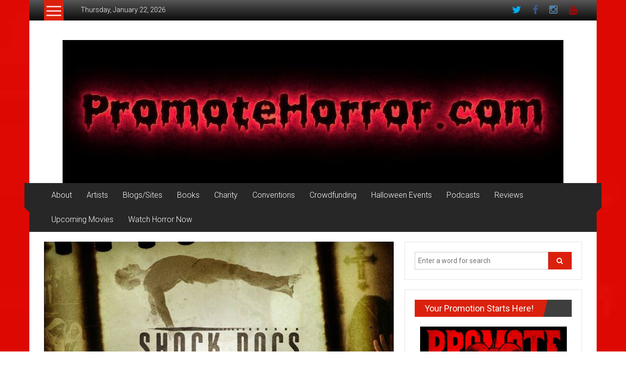

--- FILE ---
content_type: text/html; charset=UTF-8
request_url: http://promotehorror.com/2021/01/28/discoverys-latest-shock-docs-installment-the-exorcism-of-roland-doe-begins-streaming-on-friday-february-5/
body_size: 16951
content:
<!DOCTYPE html>
<html lang="en">
<head>
	<meta charset="UTF-8">
	<meta name="viewport" content="width=device-width, initial-scale=1">
	<link rel="profile" href="https://gmpg.org/xfn/11">

	<title>Discovery+’s Latest SHOCK DOCS Installment “The Exorcism of Roland Doe” Begins Streaming on Friday, February 5 &#8211; PromoteHorror.com</title>
<meta name='robots' content='max-image-preview:large' />
	<style>img:is([sizes="auto" i], [sizes^="auto," i]) { contain-intrinsic-size: 3000px 1500px }</style>
	<link rel='dns-prefetch' href='//fonts.googleapis.com' />
<link rel="alternate" type="application/rss+xml" title="PromoteHorror.com &raquo; Feed" href="http://promotehorror.com/feed/" />
<link rel="alternate" type="application/rss+xml" title="PromoteHorror.com &raquo; Comments Feed" href="http://promotehorror.com/comments/feed/" />
<link rel="alternate" type="application/rss+xml" title="PromoteHorror.com &raquo; Discovery+’s Latest SHOCK DOCS Installment “The Exorcism of Roland Doe” Begins Streaming on Friday, February 5 Comments Feed" href="http://promotehorror.com/2021/01/28/discoverys-latest-shock-docs-installment-the-exorcism-of-roland-doe-begins-streaming-on-friday-february-5/feed/" />
<script type="text/javascript">
/* <![CDATA[ */
window._wpemojiSettings = {"baseUrl":"https:\/\/s.w.org\/images\/core\/emoji\/16.0.1\/72x72\/","ext":".png","svgUrl":"https:\/\/s.w.org\/images\/core\/emoji\/16.0.1\/svg\/","svgExt":".svg","source":{"concatemoji":"http:\/\/promotehorror.com\/wp-includes\/js\/wp-emoji-release.min.js?ver=6.8.3"}};
/*! This file is auto-generated */
!function(s,n){var o,i,e;function c(e){try{var t={supportTests:e,timestamp:(new Date).valueOf()};sessionStorage.setItem(o,JSON.stringify(t))}catch(e){}}function p(e,t,n){e.clearRect(0,0,e.canvas.width,e.canvas.height),e.fillText(t,0,0);var t=new Uint32Array(e.getImageData(0,0,e.canvas.width,e.canvas.height).data),a=(e.clearRect(0,0,e.canvas.width,e.canvas.height),e.fillText(n,0,0),new Uint32Array(e.getImageData(0,0,e.canvas.width,e.canvas.height).data));return t.every(function(e,t){return e===a[t]})}function u(e,t){e.clearRect(0,0,e.canvas.width,e.canvas.height),e.fillText(t,0,0);for(var n=e.getImageData(16,16,1,1),a=0;a<n.data.length;a++)if(0!==n.data[a])return!1;return!0}function f(e,t,n,a){switch(t){case"flag":return n(e,"\ud83c\udff3\ufe0f\u200d\u26a7\ufe0f","\ud83c\udff3\ufe0f\u200b\u26a7\ufe0f")?!1:!n(e,"\ud83c\udde8\ud83c\uddf6","\ud83c\udde8\u200b\ud83c\uddf6")&&!n(e,"\ud83c\udff4\udb40\udc67\udb40\udc62\udb40\udc65\udb40\udc6e\udb40\udc67\udb40\udc7f","\ud83c\udff4\u200b\udb40\udc67\u200b\udb40\udc62\u200b\udb40\udc65\u200b\udb40\udc6e\u200b\udb40\udc67\u200b\udb40\udc7f");case"emoji":return!a(e,"\ud83e\udedf")}return!1}function g(e,t,n,a){var r="undefined"!=typeof WorkerGlobalScope&&self instanceof WorkerGlobalScope?new OffscreenCanvas(300,150):s.createElement("canvas"),o=r.getContext("2d",{willReadFrequently:!0}),i=(o.textBaseline="top",o.font="600 32px Arial",{});return e.forEach(function(e){i[e]=t(o,e,n,a)}),i}function t(e){var t=s.createElement("script");t.src=e,t.defer=!0,s.head.appendChild(t)}"undefined"!=typeof Promise&&(o="wpEmojiSettingsSupports",i=["flag","emoji"],n.supports={everything:!0,everythingExceptFlag:!0},e=new Promise(function(e){s.addEventListener("DOMContentLoaded",e,{once:!0})}),new Promise(function(t){var n=function(){try{var e=JSON.parse(sessionStorage.getItem(o));if("object"==typeof e&&"number"==typeof e.timestamp&&(new Date).valueOf()<e.timestamp+604800&&"object"==typeof e.supportTests)return e.supportTests}catch(e){}return null}();if(!n){if("undefined"!=typeof Worker&&"undefined"!=typeof OffscreenCanvas&&"undefined"!=typeof URL&&URL.createObjectURL&&"undefined"!=typeof Blob)try{var e="postMessage("+g.toString()+"("+[JSON.stringify(i),f.toString(),p.toString(),u.toString()].join(",")+"));",a=new Blob([e],{type:"text/javascript"}),r=new Worker(URL.createObjectURL(a),{name:"wpTestEmojiSupports"});return void(r.onmessage=function(e){c(n=e.data),r.terminate(),t(n)})}catch(e){}c(n=g(i,f,p,u))}t(n)}).then(function(e){for(var t in e)n.supports[t]=e[t],n.supports.everything=n.supports.everything&&n.supports[t],"flag"!==t&&(n.supports.everythingExceptFlag=n.supports.everythingExceptFlag&&n.supports[t]);n.supports.everythingExceptFlag=n.supports.everythingExceptFlag&&!n.supports.flag,n.DOMReady=!1,n.readyCallback=function(){n.DOMReady=!0}}).then(function(){return e}).then(function(){var e;n.supports.everything||(n.readyCallback(),(e=n.source||{}).concatemoji?t(e.concatemoji):e.wpemoji&&e.twemoji&&(t(e.twemoji),t(e.wpemoji)))}))}((window,document),window._wpemojiSettings);
/* ]]> */
</script>
<style id='wp-emoji-styles-inline-css' type='text/css'>

	img.wp-smiley, img.emoji {
		display: inline !important;
		border: none !important;
		box-shadow: none !important;
		height: 1em !important;
		width: 1em !important;
		margin: 0 0.07em !important;
		vertical-align: -0.1em !important;
		background: none !important;
		padding: 0 !important;
	}
</style>
<link rel='stylesheet' id='wp-block-library-css' href='http://promotehorror.com/wp-includes/css/dist/block-library/style.min.css?ver=6.8.3' type='text/css' media='all' />
<style id='wp-block-library-theme-inline-css' type='text/css'>
.wp-block-audio :where(figcaption){color:#555;font-size:13px;text-align:center}.is-dark-theme .wp-block-audio :where(figcaption){color:#ffffffa6}.wp-block-audio{margin:0 0 1em}.wp-block-code{border:1px solid #ccc;border-radius:4px;font-family:Menlo,Consolas,monaco,monospace;padding:.8em 1em}.wp-block-embed :where(figcaption){color:#555;font-size:13px;text-align:center}.is-dark-theme .wp-block-embed :where(figcaption){color:#ffffffa6}.wp-block-embed{margin:0 0 1em}.blocks-gallery-caption{color:#555;font-size:13px;text-align:center}.is-dark-theme .blocks-gallery-caption{color:#ffffffa6}:root :where(.wp-block-image figcaption){color:#555;font-size:13px;text-align:center}.is-dark-theme :root :where(.wp-block-image figcaption){color:#ffffffa6}.wp-block-image{margin:0 0 1em}.wp-block-pullquote{border-bottom:4px solid;border-top:4px solid;color:currentColor;margin-bottom:1.75em}.wp-block-pullquote cite,.wp-block-pullquote footer,.wp-block-pullquote__citation{color:currentColor;font-size:.8125em;font-style:normal;text-transform:uppercase}.wp-block-quote{border-left:.25em solid;margin:0 0 1.75em;padding-left:1em}.wp-block-quote cite,.wp-block-quote footer{color:currentColor;font-size:.8125em;font-style:normal;position:relative}.wp-block-quote:where(.has-text-align-right){border-left:none;border-right:.25em solid;padding-left:0;padding-right:1em}.wp-block-quote:where(.has-text-align-center){border:none;padding-left:0}.wp-block-quote.is-large,.wp-block-quote.is-style-large,.wp-block-quote:where(.is-style-plain){border:none}.wp-block-search .wp-block-search__label{font-weight:700}.wp-block-search__button{border:1px solid #ccc;padding:.375em .625em}:where(.wp-block-group.has-background){padding:1.25em 2.375em}.wp-block-separator.has-css-opacity{opacity:.4}.wp-block-separator{border:none;border-bottom:2px solid;margin-left:auto;margin-right:auto}.wp-block-separator.has-alpha-channel-opacity{opacity:1}.wp-block-separator:not(.is-style-wide):not(.is-style-dots){width:100px}.wp-block-separator.has-background:not(.is-style-dots){border-bottom:none;height:1px}.wp-block-separator.has-background:not(.is-style-wide):not(.is-style-dots){height:2px}.wp-block-table{margin:0 0 1em}.wp-block-table td,.wp-block-table th{word-break:normal}.wp-block-table :where(figcaption){color:#555;font-size:13px;text-align:center}.is-dark-theme .wp-block-table :where(figcaption){color:#ffffffa6}.wp-block-video :where(figcaption){color:#555;font-size:13px;text-align:center}.is-dark-theme .wp-block-video :where(figcaption){color:#ffffffa6}.wp-block-video{margin:0 0 1em}:root :where(.wp-block-template-part.has-background){margin-bottom:0;margin-top:0;padding:1.25em 2.375em}
</style>
<style id='classic-theme-styles-inline-css' type='text/css'>
/*! This file is auto-generated */
.wp-block-button__link{color:#fff;background-color:#32373c;border-radius:9999px;box-shadow:none;text-decoration:none;padding:calc(.667em + 2px) calc(1.333em + 2px);font-size:1.125em}.wp-block-file__button{background:#32373c;color:#fff;text-decoration:none}
</style>
<style id='global-styles-inline-css' type='text/css'>
:root{--wp--preset--aspect-ratio--square: 1;--wp--preset--aspect-ratio--4-3: 4/3;--wp--preset--aspect-ratio--3-4: 3/4;--wp--preset--aspect-ratio--3-2: 3/2;--wp--preset--aspect-ratio--2-3: 2/3;--wp--preset--aspect-ratio--16-9: 16/9;--wp--preset--aspect-ratio--9-16: 9/16;--wp--preset--color--black: #000000;--wp--preset--color--cyan-bluish-gray: #abb8c3;--wp--preset--color--white: #ffffff;--wp--preset--color--pale-pink: #f78da7;--wp--preset--color--vivid-red: #cf2e2e;--wp--preset--color--luminous-vivid-orange: #ff6900;--wp--preset--color--luminous-vivid-amber: #fcb900;--wp--preset--color--light-green-cyan: #7bdcb5;--wp--preset--color--vivid-green-cyan: #00d084;--wp--preset--color--pale-cyan-blue: #8ed1fc;--wp--preset--color--vivid-cyan-blue: #0693e3;--wp--preset--color--vivid-purple: #9b51e0;--wp--preset--gradient--vivid-cyan-blue-to-vivid-purple: linear-gradient(135deg,rgba(6,147,227,1) 0%,rgb(155,81,224) 100%);--wp--preset--gradient--light-green-cyan-to-vivid-green-cyan: linear-gradient(135deg,rgb(122,220,180) 0%,rgb(0,208,130) 100%);--wp--preset--gradient--luminous-vivid-amber-to-luminous-vivid-orange: linear-gradient(135deg,rgba(252,185,0,1) 0%,rgba(255,105,0,1) 100%);--wp--preset--gradient--luminous-vivid-orange-to-vivid-red: linear-gradient(135deg,rgba(255,105,0,1) 0%,rgb(207,46,46) 100%);--wp--preset--gradient--very-light-gray-to-cyan-bluish-gray: linear-gradient(135deg,rgb(238,238,238) 0%,rgb(169,184,195) 100%);--wp--preset--gradient--cool-to-warm-spectrum: linear-gradient(135deg,rgb(74,234,220) 0%,rgb(151,120,209) 20%,rgb(207,42,186) 40%,rgb(238,44,130) 60%,rgb(251,105,98) 80%,rgb(254,248,76) 100%);--wp--preset--gradient--blush-light-purple: linear-gradient(135deg,rgb(255,206,236) 0%,rgb(152,150,240) 100%);--wp--preset--gradient--blush-bordeaux: linear-gradient(135deg,rgb(254,205,165) 0%,rgb(254,45,45) 50%,rgb(107,0,62) 100%);--wp--preset--gradient--luminous-dusk: linear-gradient(135deg,rgb(255,203,112) 0%,rgb(199,81,192) 50%,rgb(65,88,208) 100%);--wp--preset--gradient--pale-ocean: linear-gradient(135deg,rgb(255,245,203) 0%,rgb(182,227,212) 50%,rgb(51,167,181) 100%);--wp--preset--gradient--electric-grass: linear-gradient(135deg,rgb(202,248,128) 0%,rgb(113,206,126) 100%);--wp--preset--gradient--midnight: linear-gradient(135deg,rgb(2,3,129) 0%,rgb(40,116,252) 100%);--wp--preset--font-size--small: 13px;--wp--preset--font-size--medium: 20px;--wp--preset--font-size--large: 36px;--wp--preset--font-size--x-large: 42px;--wp--preset--spacing--20: 0.44rem;--wp--preset--spacing--30: 0.67rem;--wp--preset--spacing--40: 1rem;--wp--preset--spacing--50: 1.5rem;--wp--preset--spacing--60: 2.25rem;--wp--preset--spacing--70: 3.38rem;--wp--preset--spacing--80: 5.06rem;--wp--preset--shadow--natural: 6px 6px 9px rgba(0, 0, 0, 0.2);--wp--preset--shadow--deep: 12px 12px 50px rgba(0, 0, 0, 0.4);--wp--preset--shadow--sharp: 6px 6px 0px rgba(0, 0, 0, 0.2);--wp--preset--shadow--outlined: 6px 6px 0px -3px rgba(255, 255, 255, 1), 6px 6px rgba(0, 0, 0, 1);--wp--preset--shadow--crisp: 6px 6px 0px rgba(0, 0, 0, 1);}:where(.is-layout-flex){gap: 0.5em;}:where(.is-layout-grid){gap: 0.5em;}body .is-layout-flex{display: flex;}.is-layout-flex{flex-wrap: wrap;align-items: center;}.is-layout-flex > :is(*, div){margin: 0;}body .is-layout-grid{display: grid;}.is-layout-grid > :is(*, div){margin: 0;}:where(.wp-block-columns.is-layout-flex){gap: 2em;}:where(.wp-block-columns.is-layout-grid){gap: 2em;}:where(.wp-block-post-template.is-layout-flex){gap: 1.25em;}:where(.wp-block-post-template.is-layout-grid){gap: 1.25em;}.has-black-color{color: var(--wp--preset--color--black) !important;}.has-cyan-bluish-gray-color{color: var(--wp--preset--color--cyan-bluish-gray) !important;}.has-white-color{color: var(--wp--preset--color--white) !important;}.has-pale-pink-color{color: var(--wp--preset--color--pale-pink) !important;}.has-vivid-red-color{color: var(--wp--preset--color--vivid-red) !important;}.has-luminous-vivid-orange-color{color: var(--wp--preset--color--luminous-vivid-orange) !important;}.has-luminous-vivid-amber-color{color: var(--wp--preset--color--luminous-vivid-amber) !important;}.has-light-green-cyan-color{color: var(--wp--preset--color--light-green-cyan) !important;}.has-vivid-green-cyan-color{color: var(--wp--preset--color--vivid-green-cyan) !important;}.has-pale-cyan-blue-color{color: var(--wp--preset--color--pale-cyan-blue) !important;}.has-vivid-cyan-blue-color{color: var(--wp--preset--color--vivid-cyan-blue) !important;}.has-vivid-purple-color{color: var(--wp--preset--color--vivid-purple) !important;}.has-black-background-color{background-color: var(--wp--preset--color--black) !important;}.has-cyan-bluish-gray-background-color{background-color: var(--wp--preset--color--cyan-bluish-gray) !important;}.has-white-background-color{background-color: var(--wp--preset--color--white) !important;}.has-pale-pink-background-color{background-color: var(--wp--preset--color--pale-pink) !important;}.has-vivid-red-background-color{background-color: var(--wp--preset--color--vivid-red) !important;}.has-luminous-vivid-orange-background-color{background-color: var(--wp--preset--color--luminous-vivid-orange) !important;}.has-luminous-vivid-amber-background-color{background-color: var(--wp--preset--color--luminous-vivid-amber) !important;}.has-light-green-cyan-background-color{background-color: var(--wp--preset--color--light-green-cyan) !important;}.has-vivid-green-cyan-background-color{background-color: var(--wp--preset--color--vivid-green-cyan) !important;}.has-pale-cyan-blue-background-color{background-color: var(--wp--preset--color--pale-cyan-blue) !important;}.has-vivid-cyan-blue-background-color{background-color: var(--wp--preset--color--vivid-cyan-blue) !important;}.has-vivid-purple-background-color{background-color: var(--wp--preset--color--vivid-purple) !important;}.has-black-border-color{border-color: var(--wp--preset--color--black) !important;}.has-cyan-bluish-gray-border-color{border-color: var(--wp--preset--color--cyan-bluish-gray) !important;}.has-white-border-color{border-color: var(--wp--preset--color--white) !important;}.has-pale-pink-border-color{border-color: var(--wp--preset--color--pale-pink) !important;}.has-vivid-red-border-color{border-color: var(--wp--preset--color--vivid-red) !important;}.has-luminous-vivid-orange-border-color{border-color: var(--wp--preset--color--luminous-vivid-orange) !important;}.has-luminous-vivid-amber-border-color{border-color: var(--wp--preset--color--luminous-vivid-amber) !important;}.has-light-green-cyan-border-color{border-color: var(--wp--preset--color--light-green-cyan) !important;}.has-vivid-green-cyan-border-color{border-color: var(--wp--preset--color--vivid-green-cyan) !important;}.has-pale-cyan-blue-border-color{border-color: var(--wp--preset--color--pale-cyan-blue) !important;}.has-vivid-cyan-blue-border-color{border-color: var(--wp--preset--color--vivid-cyan-blue) !important;}.has-vivid-purple-border-color{border-color: var(--wp--preset--color--vivid-purple) !important;}.has-vivid-cyan-blue-to-vivid-purple-gradient-background{background: var(--wp--preset--gradient--vivid-cyan-blue-to-vivid-purple) !important;}.has-light-green-cyan-to-vivid-green-cyan-gradient-background{background: var(--wp--preset--gradient--light-green-cyan-to-vivid-green-cyan) !important;}.has-luminous-vivid-amber-to-luminous-vivid-orange-gradient-background{background: var(--wp--preset--gradient--luminous-vivid-amber-to-luminous-vivid-orange) !important;}.has-luminous-vivid-orange-to-vivid-red-gradient-background{background: var(--wp--preset--gradient--luminous-vivid-orange-to-vivid-red) !important;}.has-very-light-gray-to-cyan-bluish-gray-gradient-background{background: var(--wp--preset--gradient--very-light-gray-to-cyan-bluish-gray) !important;}.has-cool-to-warm-spectrum-gradient-background{background: var(--wp--preset--gradient--cool-to-warm-spectrum) !important;}.has-blush-light-purple-gradient-background{background: var(--wp--preset--gradient--blush-light-purple) !important;}.has-blush-bordeaux-gradient-background{background: var(--wp--preset--gradient--blush-bordeaux) !important;}.has-luminous-dusk-gradient-background{background: var(--wp--preset--gradient--luminous-dusk) !important;}.has-pale-ocean-gradient-background{background: var(--wp--preset--gradient--pale-ocean) !important;}.has-electric-grass-gradient-background{background: var(--wp--preset--gradient--electric-grass) !important;}.has-midnight-gradient-background{background: var(--wp--preset--gradient--midnight) !important;}.has-small-font-size{font-size: var(--wp--preset--font-size--small) !important;}.has-medium-font-size{font-size: var(--wp--preset--font-size--medium) !important;}.has-large-font-size{font-size: var(--wp--preset--font-size--large) !important;}.has-x-large-font-size{font-size: var(--wp--preset--font-size--x-large) !important;}
:where(.wp-block-post-template.is-layout-flex){gap: 1.25em;}:where(.wp-block-post-template.is-layout-grid){gap: 1.25em;}
:where(.wp-block-columns.is-layout-flex){gap: 2em;}:where(.wp-block-columns.is-layout-grid){gap: 2em;}
:root :where(.wp-block-pullquote){font-size: 1.5em;line-height: 1.6;}
</style>
<link rel='stylesheet' id='ctf_styles-css' href='http://promotehorror.com/wp-content/plugins/custom-twitter-feeds/css/ctf-styles.min.css?ver=1.8.4' type='text/css' media='all' />
<link rel='stylesheet' id='ssb-front-css-css' href='http://promotehorror.com/wp-content/plugins/simple-social-buttons/assets/css/front.css?ver=4.0.2' type='text/css' media='all' />
<link rel='stylesheet' id='colornews-google-fonts-css' href='//fonts.googleapis.com/css?family=Roboto%3A400%2C300%2C700%2C900&#038;subset=latin%2Clatin-ext&#038;display=swap' type='text/css' media='all' />
<link rel='stylesheet' id='colornews-style-css' href='http://promotehorror.com/wp-content/themes/colornews/style.css?ver=6.8.3' type='text/css' media='all' />
<link rel='stylesheet' id='colornews-fontawesome-css' href='http://promotehorror.com/wp-content/themes/colornews/font-awesome/css/font-awesome.min.css?ver=4.4.0' type='text/css' media='all' />
<script type="text/javascript" src="http://promotehorror.com/wp-content/plugins/simple-social-buttons/assets/js/frontend-blocks.js?ver=4.0.2" id="ssb-blocks-front-js-js"></script>
<script type="text/javascript" src="http://promotehorror.com/wp-includes/js/jquery/jquery.min.js?ver=3.7.1" id="jquery-core-js"></script>
<script type="text/javascript" src="http://promotehorror.com/wp-includes/js/jquery/jquery-migrate.min.js?ver=3.4.1" id="jquery-migrate-js"></script>
<script type="text/javascript" id="ssb-front-js-js-extra">
/* <![CDATA[ */
var SSB = {"ajax_url":"http:\/\/promotehorror.com\/wp-admin\/admin-ajax.php","fb_share_nonce":"af7d469ba5"};
/* ]]> */
</script>
<script type="text/javascript" src="http://promotehorror.com/wp-content/plugins/simple-social-buttons/assets/js/front.js?ver=4.0.2" id="ssb-front-js-js"></script>
<!--[if lte IE 8]>
<script type="text/javascript" src="http://promotehorror.com/wp-content/themes/colornews/js/html5shiv.js?ver=3.7.3" id="html5shiv-js"></script>
<![endif]-->
<link rel="https://api.w.org/" href="http://promotehorror.com/wp-json/" /><link rel="alternate" title="JSON" type="application/json" href="http://promotehorror.com/wp-json/wp/v2/posts/40906" /><link rel="EditURI" type="application/rsd+xml" title="RSD" href="http://promotehorror.com/xmlrpc.php?rsd" />
<meta name="generator" content="WordPress 6.8.3" />
<link rel="canonical" href="http://promotehorror.com/2021/01/28/discoverys-latest-shock-docs-installment-the-exorcism-of-roland-doe-begins-streaming-on-friday-february-5/" />
<link rel='shortlink' href='http://promotehorror.com/?p=40906' />
<link rel="alternate" title="oEmbed (JSON)" type="application/json+oembed" href="http://promotehorror.com/wp-json/oembed/1.0/embed?url=http%3A%2F%2Fpromotehorror.com%2F2021%2F01%2F28%2Fdiscoverys-latest-shock-docs-installment-the-exorcism-of-roland-doe-begins-streaming-on-friday-february-5%2F" />
<link rel="alternate" title="oEmbed (XML)" type="text/xml+oembed" href="http://promotehorror.com/wp-json/oembed/1.0/embed?url=http%3A%2F%2Fpromotehorror.com%2F2021%2F01%2F28%2Fdiscoverys-latest-shock-docs-installment-the-exorcism-of-roland-doe-begins-streaming-on-friday-february-5%2F&#038;format=xml" />
 <style media="screen">

		.simplesocialbuttons.simplesocialbuttons_inline .ssb-fb-like {
	  margin: ;
	}
		 /*inline margin*/
	
		.simplesocialbuttons.simplesocialbuttons_inline.simplesocial-simple-round button{
	  margin: ;
	}
	
	
	
	
	
			 /*margin-digbar*/

	
	
	
	
	
	
	
</style>

<!-- Open Graph Meta Tags generated by Simple Social Buttons 4.0.2 -->
<meta property="og:title" content="Discovery+’s Latest SHOCK DOCS Installment “The Exorcism of Roland Doe” Begins Streaming on Friday, February 5 - PromoteHorror.com" />
<meta property="og:description" content="About “The Exorcism of Roland Doe”:
Begins Streaming Friday, February 5 on discovery+ 
More than 70 years ago, Doe became the unwilling participant in the most famous story of the devil inhabiting a person’s soul. Catholic priests who perform exorcisms say what happened to the young boy is consistent with demonic possessions and that details of the story are true. The" />
<meta property="og:url" content="http://promotehorror.com/2021/01/28/discoverys-latest-shock-docs-installment-the-exorcism-of-roland-doe-begins-streaming-on-friday-february-5/" />
<meta property="og:site_name" content="PromoteHorror.com" />
<meta property="og:image" content="http://promotehorror.com/wp-content/uploads/2021/01/image002-1.jpg" />
<meta name="twitter:card" content="summary_large_image" />
<meta name="twitter:description" content="About “The Exorcism of Roland Doe”:
Begins Streaming Friday, February 5 on discovery+ 
More than 70 years ago, Doe became the unwilling participant in the most famous story of the devil inhabiting a person’s soul. Catholic priests who perform exorcisms say what happened to the young boy is consistent with demonic possessions and that details of the story are true. The" />
<meta name="twitter:title" content="Discovery+’s Latest SHOCK DOCS Installment “The Exorcism of Roland Doe” Begins Streaming on Friday, February 5 - PromoteHorror.com" />
<meta property="twitter:image" content="http://promotehorror.com/wp-content/uploads/2021/01/image002-1.jpg" />
<meta name="bmi-version" content="1.1.9" /><link rel="pingback" href="http://promotehorror.com/xmlrpc.php"><style type="text/css">.recentcomments a{display:inline !important;padding:0 !important;margin:0 !important;}</style><style type="text/css" id="custom-background-css">
body.custom-background { background-image: url("http://promotehorror.com/wp-content/uploads/2019/02/red_blank1.jpg"); background-position: center top; background-size: auto; background-repeat: repeat-y; background-attachment: scroll; }
</style>
	<!-- PromoteHorror.com Internal Styles -->		<style type="text/css"> .home-slider-wrapper .slider-btn a:hover,.random-hover-link a:hover{background:#db210d;border:1px solid #db210d}#site-navigation ul>li.current-menu-ancestor,#site-navigation ul>li.current-menu-item,#site-navigation ul>li.current-menu-parent,#site-navigation ul>li:hover,.block-title,.bottom-header-wrapper .home-icon a:hover,.home .bottom-header-wrapper .home-icon a,.breaking-news-title,.bttn:hover,.carousel-slider-wrapper .bx-controls a,.cat-links a,.category-menu,.category-menu ul.sub-menu,.category-toggle-block,.error,.home-slider .bx-pager a.active,.home-slider .bx-pager a:hover,.navigation .nav-links a:hover,.post .more-link:hover,.random-hover-link a:hover,.search-box,.search-icon:hover,.share-wrap:hover,button,input[type=button]:hover,input[type=reset]:hover,input[type=submit]:hover{background:#db210d}a{color:#db210d}.entry-footer a:hover{color:#db210d}#bottom-footer .copy-right a:hover,#top-footer .widget a:hover,#top-footer .widget a:hover:before,#top-footer .widget li:hover:before,.below-entry-meta span:hover a,.below-entry-meta span:hover i,.caption-title a:hover,.comment .comment-reply-link:hover,.entry-btn a:hover,.entry-title a:hover,.num-404,.tag-cloud-wrap a:hover,.top-menu-wrap ul li.current-menu-ancestor>a,.top-menu-wrap ul li.current-menu-item>a,.top-menu-wrap ul li.current-menu-parent>a,.top-menu-wrap ul li:hover>a,.widget a:hover,.widget a:hover::before{color:#db210d}#top-footer .block-title{border-bottom:1px solid #db210d}#site-navigation .menu-toggle:hover,.sub-toggle{background:#db210d}.colornews_random_post .random-hover-link a:hover{background:#db210d none repeat scroll 0 0;border:1px solid #db210d}#site-title a:hover{color:#db210d}a#scroll-up i{color:#db210d}.page-header .page-title{border-bottom:3px solid #db210d;color:#db210d}@media (max-width: 768px) {    #site-navigation ul > li:hover > a, #site-navigation ul > li.current-menu-item > a,#site-navigation ul > li.current-menu-ancestor > a,#site-navigation ul > li.current-menu-parent > a {background:#db210d}}</style></head>

<body class="wp-singular post-template-default single single-post postid-40906 single-format-standard custom-background wp-embed-responsive wp-theme-colornews  boxed-layout group-blog">


<div id="page" class="hfeed site">
		<a class="skip-link screen-reader-text" href="#main">Skip to content</a>

	<header id="masthead" class="site-header" role="banner">
		<div class="top-header-wrapper clearfix">
			<div class="tg-container">
				<div class="tg-inner-wrap">
																		<div class="category-toogle-wrap">
								<div class="category-toggle-block">
									<span class="toggle-bar"></span>
									<span class="toggle-bar"></span>
									<span class="toggle-bar"></span>
								</div>
								<div class="category-menu menu hide"><ul><li id="menu-item-93" class="menu-item menu-item-type-post_type menu-item-object-page menu-item-93"><a href="http://promotehorror.com/about/">About</a></li>
<li id="menu-item-108" class="menu-item menu-item-type-post_type menu-item-object-page menu-item-108"><a href="http://promotehorror.com/blogssites/">Blogs/Sites</a></li>
<li id="menu-item-107" class="menu-item menu-item-type-post_type menu-item-object-page menu-item-107"><a href="http://promotehorror.com/artists/">Artists</a></li>
<li id="menu-item-109" class="menu-item menu-item-type-post_type menu-item-object-page menu-item-109"><a href="http://promotehorror.com/books/">Books</a></li>
<li id="menu-item-110" class="menu-item menu-item-type-post_type menu-item-object-page menu-item-110"><a href="http://promotehorror.com/charity/">Charity</a></li>
<li id="menu-item-1945" class="menu-item menu-item-type-taxonomy menu-item-object-category menu-item-1945"><a href="http://promotehorror.com/category/convention/">Convention</a></li>
<li id="menu-item-112" class="menu-item menu-item-type-post_type menu-item-object-page menu-item-112"><a href="http://promotehorror.com/crowdfunding/">Crowdfunding</a></li>
<li id="menu-item-271" class="menu-item menu-item-type-taxonomy menu-item-object-category menu-item-271"><a href="http://promotehorror.com/category/dvd-release/">DVD Release</a></li>
<li id="menu-item-114" class="menu-item menu-item-type-taxonomy menu-item-object-category menu-item-114"><a href="http://promotehorror.com/category/film-festival/">Film Festival</a></li>
<li id="menu-item-1380" class="menu-item menu-item-type-taxonomy menu-item-object-category menu-item-1380"><a href="http://promotehorror.com/category/interview/">Interview</a></li>
<li id="menu-item-1379" class="menu-item menu-item-type-taxonomy menu-item-object-category menu-item-1379"><a href="http://promotehorror.com/category/news/">News</a></li>
<li id="menu-item-113" class="menu-item menu-item-type-post_type menu-item-object-page menu-item-113"><a href="http://promotehorror.com/podcasts/">Podcasts</a></li>
<li id="menu-item-568" class="menu-item menu-item-type-taxonomy menu-item-object-category current-post-ancestor current-menu-parent current-post-parent menu-item-568"><a href="http://promotehorror.com/category/press-release/">Press Release</a></li>
<li id="menu-item-473" class="menu-item menu-item-type-taxonomy menu-item-object-category menu-item-473"><a href="http://promotehorror.com/category/promotion/">Promotion</a></li>
<li id="menu-item-2556" class="menu-item menu-item-type-taxonomy menu-item-object-category menu-item-2556"><a href="http://promotehorror.com/category/sunday-scares/">Sunday Scares</a></li>
<li id="menu-item-115" class="menu-item menu-item-type-post_type menu-item-object-page menu-item-115"><a href="http://promotehorror.com/watch-horror-now/">Watch Horror Now</a></li>
</ul></div>							</div><!-- .category-toogle-wrap end -->
												<div class="top-menu-wrap">
										<div class="date-in-header">
				Thursday, January 22, 2026			</div>
									</div>
						<div id="menu-social" class="login-signup-wrap"><ul><li id="menu-item-20" class="menu-item menu-item-type-custom menu-item-object-custom menu-item-20"><a href="http://www.twitter.com/promotehorror">Twitter</a></li>
<li id="menu-item-21" class="menu-item menu-item-type-custom menu-item-object-custom menu-item-21"><a href="http://www.facebook.com/promotehorror">Facebook</a></li>
<li id="menu-item-22" class="menu-item menu-item-type-custom menu-item-object-custom menu-item-22"><a href="http://www.instagram.com/promotehorror">Instagram</a></li>
<li id="menu-item-23" class="menu-item menu-item-type-custom menu-item-object-custom menu-item-23"><a href="http://www.youtube.com/promotehorror">Youtube</a></li>
</ul></div>									</div><!-- .tg-inner-wrap end -->
			</div><!-- .tg-container end -->
					</div><!-- .top-header-wrapper end  -->

				<div class="middle-header-wrapper  clearfix">
			<div class="tg-container">
				<div class="tg-inner-wrap">
											<div class="logo">

							
						</div><!-- #logo -->
											<div id="header-text" class="screen-reader-text">
													<h3 id="site-title">
								<a href="http://promotehorror.com/" title="PromoteHorror.com" rel="home">PromoteHorror.com</a>
							</h3><!-- #site-title -->
																		<p id="site-description">Spread the Horror</p>
						<!-- #site-description -->
					</div><!-- #header-text -->
					<div class="header-advertise">
											</div><!-- .header-advertise end -->
				</div><!-- .tg-inner-wrap end -->
			</div><!-- .tg-container end -->
		</div><!-- .middle-header-wrapper end -->

		<div id="wp-custom-header" class="wp-custom-header"><a href="http://promotehorror.com/" title="PromoteHorror.com" rel="home"><div class="header-image-wrap"><img src="http://promotehorror.com/wp-content/uploads/2018/01/cropped-DMSF5wRWAAEuI5K-1.jpg" class="header-image" width="1024" height="293" alt="PromoteHorror.com"></div></a></div>
		<div class="bottom-header-wrapper clearfix">
			<div class="bottom-arrow-wrap">
				<div class="tg-container">
					<div class="tg-inner-wrap">
												<nav id="site-navigation" class="main-navigation clearfix" role="navigation">
							<div class="menu-toggle hide">Menu</div>
							<ul id="nav" class="menu"><li id="menu-item-24" class="menu-item menu-item-type-custom menu-item-object-custom menu-item-24"><a href="http://www.promotehorror.com/about">About</a></li>
<li id="menu-item-25" class="menu-item menu-item-type-custom menu-item-object-custom menu-item-25"><a href="http://www.promotehorror.com/artists">Artists</a></li>
<li id="menu-item-26" class="menu-item menu-item-type-custom menu-item-object-custom menu-item-26"><a href="http://promotehorror.com/blogssites/">Blogs/Sites</a></li>
<li id="menu-item-27" class="menu-item menu-item-type-custom menu-item-object-custom menu-item-27"><a href="http://www.promotehorror.com/books">Books</a></li>
<li id="menu-item-28" class="menu-item menu-item-type-custom menu-item-object-custom menu-item-28"><a href="http://www.promotehorror.com/charity">Charity</a></li>
<li id="menu-item-29" class="menu-item menu-item-type-custom menu-item-object-custom menu-item-29"><a href="http://www.promotehorror.com/conventions">Conventions</a></li>
<li id="menu-item-30" class="menu-item menu-item-type-custom menu-item-object-custom menu-item-30"><a href="http://www.promotehorror.com/crowdfunding">Crowdfunding</a></li>
<li id="menu-item-1378" class="menu-item menu-item-type-post_type menu-item-object-page menu-item-1378"><a href="http://promotehorror.com/halloween-events/">Halloween Events</a></li>
<li id="menu-item-31" class="menu-item menu-item-type-custom menu-item-object-custom menu-item-31"><a href="http://www.promotehorror.com/podcasts">Podcasts</a></li>
<li id="menu-item-1017" class="menu-item menu-item-type-custom menu-item-object-custom menu-item-1017"><a href="http://horrosgoryreviews.blogspot.com">Reviews</a></li>
<li id="menu-item-32" class="menu-item menu-item-type-custom menu-item-object-custom menu-item-32"><a href="http://horrosgoryreviews.blogspot.com/p/pics-and-previews.html">Upcoming Movies</a></li>
<li id="menu-item-92" class="menu-item menu-item-type-post_type menu-item-object-page menu-item-92"><a rel="httppromotehorrorcomwatch-horror-now" href="http://promotehorror.com/watch-horror-now/">Watch Horror Now</a></li>
</ul>						</nav><!-- .nav end -->
											</div><!-- #tg-inner-wrap -->
				</div><!-- #tg-container -->
			</div><!-- #bottom-arrow-wrap -->
		</div><!-- #bottom-header-wrapper -->

		
			</header><!-- #masthead -->
		
   
	<div id="main" class="clearfix">
      <div class="tg-container">
         <div class="tg-inner-wrap clearfix">
            <div id="main-content-section clearfix">
               <div id="primary">

            		
            			
<article id="post-40906" class="post-40906 post type-post status-publish format-standard has-post-thumbnail hentry category-press-release tag-discovery tag-discoverys-latest-shock-docs-installment-the-exorcism-of-roland-doe-begins-streaming-on-friday-february-5 tag-horror tag-press-release tag-promote-horror tag-spread-the-horror tag-the-exorcism-of-roland-doe">
   
   
   
   <div class="figure-cat-wrap featured-image-enable">
               <div class="featured-image">
                     <img width="715" height="400" src="http://promotehorror.com/wp-content/uploads/2021/01/image002-1-715x400.jpg" class="attachment-colornews-featured-image size-colornews-featured-image wp-post-image" alt="" decoding="async" srcset="http://promotehorror.com/wp-content/uploads/2021/01/image002-1-715x400.jpg 715w, http://promotehorror.com/wp-content/uploads/2021/01/image002-1-300x169.jpg 300w" sizes="(max-width: 715px) 100vw, 715px" />                  </div>
      
      <div class="category-collection"><span class="cat-links"><a href="http://promotehorror.com/category/press-release/"  rel="category tag">Press Release</a></span>&nbsp;</div>   </div>

   
	<span class="posted-on"><a href="http://promotehorror.com/2021/01/28/discoverys-latest-shock-docs-installment-the-exorcism-of-roland-doe-begins-streaming-on-friday-february-5/" title="11:02 am" rel="bookmark"><time class="entry-date published" datetime="2021-01-28T11:02:15-05:00">January 28, 2021</time></a></span>
   <header class="entry-header">
      <h1 class="entry-title">
         Discovery+’s Latest SHOCK DOCS Installment “The Exorcism of Roland Doe” Begins Streaming on Friday, February 5      </h1>
   </header>

   <div class="below-entry-meta">
			<span class="byline"><span class="author vcard"><i class="fa fa-user"></i><a class="url fn n" href="http://promotehorror.com/author/horror/" title="HorrO">Posted By: HorrO</a></span></span>

							<span class="comments"><a href="http://promotehorror.com/2021/01/28/discoverys-latest-shock-docs-installment-the-exorcism-of-roland-doe-begins-streaming-on-friday-february-5/#respond"><i class="fa fa-comment"></i> 0 Comment</a></span>
			<span class="tag-links"><i class="fa fa-tags"></i><a href="http://promotehorror.com/tag/discovery/" rel="tag">Discovery</a>, <a href="http://promotehorror.com/tag/discoverys-latest-shock-docs-installment-the-exorcism-of-roland-doe-begins-streaming-on-friday-february-5/" rel="tag">Discovery+’s Latest SHOCK DOCS Installment “The Exorcism of Roland Doe” Begins Streaming on Friday February 5</a>, <a href="http://promotehorror.com/tag/horror/" rel="tag">horror</a>, <a href="http://promotehorror.com/tag/press-release/" rel="tag">Press Release</a>, <a href="http://promotehorror.com/tag/promote-horror/" rel="tag">promote horror</a>, <a href="http://promotehorror.com/tag/spread-the-horror/" rel="tag">Spread the Horror</a>, <a href="http://promotehorror.com/tag/the-exorcism-of-roland-doe/" rel="tag">The Exorcism of Roland Doe</a></span></div>
	<div class="entry-content">
		<p style="text-align: center;"><span style="font-size: 14pt; font-family: 'times new roman', times, serif;"><strong>About “The Exorcism of Roland Doe”:</strong></span></p>
<p style="text-align: center;"><span style="font-size: 14pt; font-family: 'times new roman', times, serif;"><em>Begins Streaming Friday, February 5 on discovery+ </em></span></p>
<p style="text-align: center;"><span style="font-size: 14pt; font-family: 'times new roman', times, serif;">More than 70 years ago, Doe became the unwilling participant in the most famous story of the devil inhabiting a person’s soul. Catholic priests who perform exorcisms say what happened to the young boy is consistent with demonic possessions and that details of the story are true. The priests who battled the demon lurking inside the possessed boy witnessed bizarre and violent manifestations including levitation, vomiting, unnatural human strength and bloody markings on his body.</span></p>
<p style="text-align: center;"><span style="font-size: 14pt; font-family: 'times new roman', times, serif;">Now, a long-lost interview with a dying monk, who never spoke about his participation in the boy’s exorcisms, details his frightening experience of watching the boy levitate above his bed. Even more startling, another eyewitness exposes a possible cover-up in the case. This captivating documentary details how the devil himself brought forth hell upon an unsuspecting, innocent young boy.</span></p>
<p style="text-align: center;"><iframe src="https://www.youtube.com/embed/GTITzgziIO4" width="560" height="315" frameborder="0" allowfullscreen="allowfullscreen"></iframe></p>
<p style="text-align: center;"><span style="font-size: 14pt; font-family: 'times new roman', times, serif;"><strong>About Troy Taylor:</strong></span></p>
<p style="text-align: center;"><span style="font-size: 14pt; font-family: 'times new roman', times, serif;">Troy Taylor is the author of more than 130 books on ghosts, hauntings, true crime, the unexplained, and the supernatural in America, including <em>The Devil Came to St. Louis</em>, the true story of Roland Doe and the 1949 Exorcism. He is also the founder of American Hauntings Ink, which offers books, ghost tours, events, and weekend excursions.</span></p>
<p style="text-align: center;"><span style="font-size: 14pt; font-family: 'times new roman', times, serif;">Troy was born in Illinois and raised in the Midwest and began his writing career in 1994. Over the years, he has created nearly a dozen different ghost tours and founded the Haunted America Conference, the first event of its kind in the United States. In addition to writing and appearing at public private events to speak about the unexplained, he has also appeared on numerous radio and television programs, in documentaries, and in one feature film.</span></p>
<div class="simplesocialbuttons simplesocial-simple-round simplesocialbuttons_inline simplesocialbuttons-align-left post-40906 post  simplesocialbuttons-inline-no-animation">
<button class="simplesocial-twt-share" data-href="https://twitter.com/share?text=Discovery%2B%E2%80%99s+Latest+SHOCK+DOCS+Installment+%E2%80%9CThe+Exorcism+of+Roland+Doe%E2%80%9D+Begins+Streaming+on+Friday%2C+February+5&url=http://promotehorror.com/2021/01/28/discoverys-latest-shock-docs-installment-the-exorcism-of-roland-doe-begins-streaming-on-friday-february-5/" rel="nofollow" onclick="javascript:window.open(this.dataset.href, '', 'menubar=no,toolbar=no,resizable=yes,scrollbars=yes,height=600,width=600');return false;"><span class="simplesocialtxt">Twitter</span> </button>
<button class="simplesocial-fb-share" target="_blank" data-href="https://www.facebook.com/sharer/sharer.php?u=http://promotehorror.com/2021/01/28/discoverys-latest-shock-docs-installment-the-exorcism-of-roland-doe-begins-streaming-on-friday-february-5/" onclick="javascript:window.open(this.dataset.href, '', 'menubar=no,toolbar=no,resizable=yes,scrollbars=yes,height=600,width=600');return false;"><span class="simplesocialtxt">Facebook </span> </button>
<button class="simplesocial-reddit-share"  data-href="https://reddit.com/submit?url=http://promotehorror.com/2021/01/28/discoverys-latest-shock-docs-installment-the-exorcism-of-roland-doe-begins-streaming-on-friday-february-5/&title=Discovery%2B%E2%80%99s+Latest+SHOCK+DOCS+Installment+%E2%80%9CThe+Exorcism+of+Roland+Doe%E2%80%9D+Begins+Streaming+on+Friday%2C+February+5" onclick="javascript:window.open(this.dataset.href, '', 'menubar=no,toolbar=no,resizable=yes,scrollbars=yes,height=600,width=600');return false;" ><span class="simplesocialtxt">Reddit</span> </button>
<button rel="nofollow" class="simplesocial-pinterest-share" onclick="var e=document.createElement('script');e.setAttribute('type','text/javascript');e.setAttribute('charset','UTF-8');e.setAttribute('src','//assets.pinterest.com/js/pinmarklet.js?r='+Math.random()*99999999);document.body.appendChild(e);return false;" ><span class="simplesocialtxt">Pinterest</span></button>
<button target="popup" class="simplesocial-linkedin-share" data-href="https://www.linkedin.com/sharing/share-offsite/?url=http://promotehorror.com/2021/01/28/discoverys-latest-shock-docs-installment-the-exorcism-of-roland-doe-begins-streaming-on-friday-february-5/" onclick="javascript:window.open(this.dataset.href, '', 'menubar=no,toolbar=no,resizable=yes,scrollbars=yes,height=600,width=600');return false;"><span class="simplesocialtxt">LinkedIn</span></button>
<button onclick="javascript:window.open(this.dataset.href, '_blank' );return false;" class="simplesocial-whatsapp-share" data-href="https://web.whatsapp.com/send?text=http://promotehorror.com/2021/01/28/discoverys-latest-shock-docs-installment-the-exorcism-of-roland-doe-begins-streaming-on-friday-february-5/"><span class="simplesocialtxt">WhatsApp</span></button>
<div class="fb-like ssb-fb-like" data-href="http://promotehorror.com/2021/01/28/discoverys-latest-shock-docs-installment-the-exorcism-of-roland-doe-begins-streaming-on-friday-february-5/" data-layout="button_count" data-action="like" data-size="small" data-show-faces="false" data-share="false"></div>
</div>
			</div><!-- .entry-content -->

   </article><!-- #post-## -->
            				<nav class="navigation post-navigation clearfix" role="navigation">
		<h3 class="screen-reader-text">Post navigation</h3>
		<div class="nav-links">
			<div class="nav-previous"><a href="http://promotehorror.com/2021/01/27/official-trailer-and-poster-for-silk-road-on-digital-on-demand-in-select-theaters-february-19th/" rel="prev">Official Trailer and Poster for SILK ROAD &#8211; On Digital, On Demand &#038; In Select Theaters February 19th</a></div><div class="nav-next"><a href="http://promotehorror.com/2021/01/28/parallel-minds-trailer-and-official-posters-revealed/" rel="next">“PARALLEL MINDS” &#8211; Trailer and Official Posters Revealed </a></div>		</div><!-- .nav-links -->
	</nav><!-- .navigation -->
	
                     
                     

<div class="related-post-wrapper">
   <h3 class="title-block-wrap clearfix">
      <span class="block-title">
         <span><i class="fa fa-thumbs-up"></i>You May Also Like</span>
      </span>
   </h3>

   <div class="related-posts clearfix">
      <div class="tg-column-wrapper">
                     <div class="single-related-posts tg-column-3">

                                 <div class="related-posts-thumbnail">
                     <a href="http://promotehorror.com/2020/10/22/from-the-ashes-a-classic-video-label-name-returns-in-a-new-form-the-name-vipco-is-back-fresh-and-ready-for-new-morsels/" title="From the Ashes a Classic Video Label Name Returns in a New Form&#8230;the Name VIPCO is Back&#8230; Fresh and Ready for New Morsels">
                        <img width="345" height="265" src="http://promotehorror.com/wp-content/uploads/2020/10/VIPCO-Logo-345x265.png" class="attachment-colornews-featured-post-medium size-colornews-featured-post-medium wp-post-image" alt="" decoding="async" loading="lazy" />                     </a>
                  </div>
               
               <div class="article-content">

                  <h3 class="entry-title">
                     <a href="http://promotehorror.com/2020/10/22/from-the-ashes-a-classic-video-label-name-returns-in-a-new-form-the-name-vipco-is-back-fresh-and-ready-for-new-morsels/" rel="bookmark" title="From the Ashes a Classic Video Label Name Returns in a New Form&#8230;the Name VIPCO is Back&#8230; Fresh and Ready for New Morsels">From the Ashes a Classic Video Label Name Returns in a New Form&#8230;the Name VIPCO is Back&#8230; Fresh and Ready for New Morsels</a>
                  </h3><!--/.post-title-->

                  <div class="below-entry-meta">
                     <span class="posted-on"><a href="http://promotehorror.com/2020/10/22/from-the-ashes-a-classic-video-label-name-returns-in-a-new-form-the-name-vipco-is-back-fresh-and-ready-for-new-morsels/" title="11:00 am" rel="bookmark"><i class="fa fa-calendar-o"></i> <time class="entry-date published" datetime="2020-10-22T11:00:43-04:00">October 22, 2020</time></a></span>                     <span class="byline"><span class="author vcard"><i class="fa fa-user"></i><a class="url fn n" href="http://promotehorror.com/author/horror/" title="HorrO">HorrO</a></span></span>
                     <span class="comments"><i class="fa fa-comment"></i><a href="http://promotehorror.com/2020/10/22/from-the-ashes-a-classic-video-label-name-returns-in-a-new-form-the-name-vipco-is-back-fresh-and-ready-for-new-morsels/#respond">0</a></span>
                  </div>

               </div>

            </div><!--/.related-->
                     <div class="single-related-posts tg-column-3">

                                 <div class="related-posts-thumbnail">
                     <a href="http://promotehorror.com/2016/07/31/sunday-scares-red-rose/" title="Sunday Scares: &#8220;Red Rose&#8221;">
                        <img width="320" height="180" src="http://promotehorror.com/wp-content/uploads/2016/07/blogger-image-459621825.jpg" class="attachment-colornews-featured-post-medium size-colornews-featured-post-medium wp-post-image" alt="" decoding="async" loading="lazy" srcset="http://promotehorror.com/wp-content/uploads/2016/07/blogger-image-459621825.jpg 320w, http://promotehorror.com/wp-content/uploads/2016/07/blogger-image-459621825-300x169.jpg 300w" sizes="auto, (max-width: 320px) 100vw, 320px" />                     </a>
                  </div>
               
               <div class="article-content">

                  <h3 class="entry-title">
                     <a href="http://promotehorror.com/2016/07/31/sunday-scares-red-rose/" rel="bookmark" title="Sunday Scares: &#8220;Red Rose&#8221;">Sunday Scares: &#8220;Red Rose&#8221;</a>
                  </h3><!--/.post-title-->

                  <div class="below-entry-meta">
                     <span class="posted-on"><a href="http://promotehorror.com/2016/07/31/sunday-scares-red-rose/" title="9:00 am" rel="bookmark"><i class="fa fa-calendar-o"></i> <time class="entry-date published" datetime="2016-07-31T09:00:29-04:00">July 31, 2016</time></a></span>                     <span class="byline"><span class="author vcard"><i class="fa fa-user"></i><a class="url fn n" href="http://promotehorror.com/author/horro/" title="HorrO">HorrO</a></span></span>
                     <span class="comments"><i class="fa fa-comment"></i><a href="http://promotehorror.com/2016/07/31/sunday-scares-red-rose/#respond">0</a></span>
                  </div>

               </div>

            </div><!--/.related-->
                     <div class="single-related-posts tg-column-3">

                                 <div class="related-posts-thumbnail">
                     <a href="http://promotehorror.com/2024/11/09/the-watts-brothers-have-dropped-an-exclusive-clip-from-their-latest-film-black-daruma/" title="The Watts Brothers have Dropped an Exclusive Clip from their Latest Film, BLACK DARUMA">
                        <img width="345" height="265" src="http://promotehorror.com/wp-content/uploads/2024/09/thumbnail_IMG_0639-345x265.jpg" class="attachment-colornews-featured-post-medium size-colornews-featured-post-medium wp-post-image" alt="" decoding="async" loading="lazy" />                     </a>
                  </div>
               
               <div class="article-content">

                  <h3 class="entry-title">
                     <a href="http://promotehorror.com/2024/11/09/the-watts-brothers-have-dropped-an-exclusive-clip-from-their-latest-film-black-daruma/" rel="bookmark" title="The Watts Brothers have Dropped an Exclusive Clip from their Latest Film, BLACK DARUMA">The Watts Brothers have Dropped an Exclusive Clip from their Latest Film, BLACK DARUMA</a>
                  </h3><!--/.post-title-->

                  <div class="below-entry-meta">
                     <span class="posted-on"><a href="http://promotehorror.com/2024/11/09/the-watts-brothers-have-dropped-an-exclusive-clip-from-their-latest-film-black-daruma/" title="11:00 am" rel="bookmark"><i class="fa fa-calendar-o"></i> <time class="entry-date published" datetime="2024-11-09T11:00:56-05:00">November 9, 2024</time></a></span>                     <span class="byline"><span class="author vcard"><i class="fa fa-user"></i><a class="url fn n" href="http://promotehorror.com/author/horror/" title="HorrO">HorrO</a></span></span>
                     <span class="comments"><i class="fa fa-comment"></i><a href="http://promotehorror.com/2024/11/09/the-watts-brothers-have-dropped-an-exclusive-clip-from-their-latest-film-black-daruma/#respond">0</a></span>
                  </div>

               </div>

            </div><!--/.related-->
               </div>

   </div><!--/.post-related-->
</div><!--/.related-post-wrapper-->


            			
<div id="comments" class="comments-area">

	
	
	
		<div id="respond" class="comment-respond">
		<h3 id="reply-title" class="comment-reply-title">Leave a Reply <small><a rel="nofollow" id="cancel-comment-reply-link" href="/2021/01/28/discoverys-latest-shock-docs-installment-the-exorcism-of-roland-doe-begins-streaming-on-friday-february-5/#respond" style="display:none;">Cancel reply</a></small></h3><form action="http://promotehorror.com/wp-comments-post.php" method="post" id="commentform" class="comment-form"><p class="comment-notes"><span id="email-notes">Your email address will not be published.</span> <span class="required-field-message">Required fields are marked <span class="required">*</span></span></p><p class="comment-form-comment"><label for="comment">Comment <span class="required">*</span></label> <textarea id="comment" name="comment" cols="45" rows="8" maxlength="65525" required></textarea></p><p class="comment-form-author"><label for="author">Name <span class="required">*</span></label> <input id="author" name="author" type="text" value="" size="30" maxlength="245" autocomplete="name" required /></p>
<p class="comment-form-email"><label for="email">Email <span class="required">*</span></label> <input id="email" name="email" type="email" value="" size="30" maxlength="100" aria-describedby="email-notes" autocomplete="email" required /></p>
<p class="comment-form-url"><label for="url">Website</label> <input id="url" name="url" type="url" value="" size="30" maxlength="200" autocomplete="url" /></p>
<p class="form-submit"><input name="submit" type="submit" id="submit" class="submit" value="Post Comment" /> <input type='hidden' name='comment_post_ID' value='40906' id='comment_post_ID' />
<input type='hidden' name='comment_parent' id='comment_parent' value='0' />
</p><p style="display: none;"><input type="hidden" id="akismet_comment_nonce" name="akismet_comment_nonce" value="11a4cee2c8" /></p><p style="display: none !important;" class="akismet-fields-container" data-prefix="ak_"><label>&#916;<textarea name="ak_hp_textarea" cols="45" rows="8" maxlength="100"></textarea></label><input type="hidden" id="ak_js_1" name="ak_js" value="139"/><script>document.getElementById( "ak_js_1" ).setAttribute( "value", ( new Date() ).getTime() );</script></p></form>	</div><!-- #respond -->
	<p class="akismet_comment_form_privacy_notice">This site uses Akismet to reduce spam. <a href="https://akismet.com/privacy/" target="_blank" rel="nofollow noopener">Learn how your comment data is processed</a>.</p>
</div><!-- #comments -->
            		
               </div><!-- #primary end -->
               
<div id="secondary">
         
      <aside id="search-2" class="widget widget_search"><form role="search" action="http://promotehorror.com/" class="searchform" method="get">
   <input type="text" placeholder="Enter a word for search" class="search-field" value="" name="s">
   <button class="searchsubmit" name="submit" type="submit"><i class="fa fa-search"></i></button>
</form></aside><aside id="colornews_300x250_advertisement_widget-14" class="widget widget_300x250_advertisement colornews_custom_widget">
		<div class="magazine-block-medium-ad clearfix">
			<div class="tg-block-wrapper">
				<h3 class="widget-title title-block-wrap clearfix"><span class="block-title"><span>Your Promotion Starts Here!</span></span></h3><div class="ad-image"><a href="http://promotehorror.com/about/" target="_blank"><img src="http://promotehorror.com/wp-content/uploads/2026/01/4e402940-ed1e-47e0-ad80-a48036e20b9a.jpg" width="300" height="250" rel="nofollow"></a></div>			</div>
		</div>
		</aside><aside id="colornews_728x90_advertisement_widget-72" class="widget widget_728x90_advertisement colornews_custom_widget">
		<div class="magazine-block-large-ad clearfix">
			<div class="tg-block-wrapper">
				<h3 class="widget-title title-block-wrap clearfix"><span class="block-title"><span>HELP DEFEAT CANCER</span></span></h3><div class="ad-image"><a href="https://events.lustgarten.org/fundraiser/4298130" target="_blank"><img src="http://promotehorror.com/wp-content/uploads/2023/08/thumbnail_9F187E53-BF90-4BAF-9280-2E763AF097EC.jpg" width="728" height="90" rel="nofollow"></a></div>			</div>
		</div>
		</aside><aside id="colornews_728x90_advertisement_widget-106" class="widget widget_728x90_advertisement colornews_custom_widget">
		<div class="magazine-block-large-ad clearfix">
			<div class="tg-block-wrapper">
				<h3 class="widget-title title-block-wrap clearfix"><span class="block-title"><span>COMIC BOOK RUMINATIONS</span></span></h3><div class="ad-image"><a href="https://podcasts.apple.com/us/podcast/comic-book-ruminations-with-anthony-m-caro/id1765620968" target="_blank"><img src="http://promotehorror.com/wp-content/uploads/2025/12/IMG_9151.jpg" width="728" height="90" rel="nofollow"></a></div>			</div>
		</div>
		</aside><aside id="colornews_300x250_advertisement_widget-49" class="widget widget_300x250_advertisement colornews_custom_widget">
		<div class="magazine-block-medium-ad clearfix">
			<div class="tg-block-wrapper">
				<h3 class="widget-title title-block-wrap clearfix"><span class="block-title"><span>HORRO&#039;S GORY REVIEWS</span></span></h3><div class="ad-image"><a href="https://horrosgoryreviews.blogspot.com/" target="_blank"><img src="http://promotehorror.com/wp-content/uploads/2023/10/thumbnail_IMG_0406.jpg" width="300" height="250" rel="nofollow"></a></div>			</div>
		</div>
		</aside><aside id="colornews_728x90_advertisement_widget-90" class="widget widget_728x90_advertisement colornews_custom_widget">
		<div class="magazine-block-large-ad clearfix">
			<div class="tg-block-wrapper">
				<h3 class="widget-title title-block-wrap clearfix"><span class="block-title"><span>January 16th</span></span></h3><div class="ad-image"><a href="https://www.youtube.com/watch?v=QlF68NIz8dg" target="_blank"><img src="http://promotehorror.com/wp-content/uploads/2026/01/3852e679-b7d9-42e8-b9d9-2bd44f428fd8.jpg" width="728" height="90" rel="nofollow"></a></div>			</div>
		</div>
		</aside><aside id="colornews_728x90_advertisement_widget-104" class="widget widget_728x90_advertisement colornews_custom_widget">
		<div class="magazine-block-large-ad clearfix">
			<div class="tg-block-wrapper">
				<h3 class="widget-title title-block-wrap clearfix"><span class="block-title"><span>January 16th</span></span></h3><div class="ad-image"><a href="https://www.youtube.com/watch?v=V6kAYLIeM-A&t=4s" target="_blank"><img src="http://promotehorror.com/wp-content/uploads/2025/11/thumbnail_IMG_9367.jpg" width="728" height="90" rel="nofollow"></a></div>			</div>
		</div>
		</aside><aside id="colornews_728x90_advertisement_widget-92" class="widget widget_728x90_advertisement colornews_custom_widget">
		<div class="magazine-block-large-ad clearfix">
			<div class="tg-block-wrapper">
				<h3 class="widget-title title-block-wrap clearfix"><span class="block-title"><span>January 23rd</span></span></h3><div class="ad-image"><a href="https://www.youtube.com/watch?v=4c0aIujvQLI" target="_blank"><img src="http://promotehorror.com/wp-content/uploads/2026/01/c1e4f546-6a09-41c1-a6d3-94ce99305627.jpg" width="728" height="90" rel="nofollow"></a></div>			</div>
		</div>
		</aside><aside id="colornews_728x90_advertisement_widget-54" class="widget widget_728x90_advertisement colornews_custom_widget">
		<div class="magazine-block-large-ad clearfix">
			<div class="tg-block-wrapper">
				<h3 class="widget-title title-block-wrap clearfix"><span class="block-title"><span>CREATORS UNITE SHOP</span></span></h3><div class="ad-image"><a href="https://shop.spreadshirt.co.uk/creators-unite/promote+horror+blood-soaked+hand?idea=5d3311bc2225091517b23284" target="_blank"><img src="http://promotehorror.com/wp-content/uploads/2019/07/5-Promote-Horror-Collection-Models.jpg" width="728" height="90" rel="nofollow"></a></div>			</div>
		</div>
		</aside><aside id="colornews_300x250_advertisement_widget-30" class="widget widget_300x250_advertisement colornews_custom_widget">
		<div class="magazine-block-medium-ad clearfix">
			<div class="tg-block-wrapper">
				<h3 class="widget-title title-block-wrap clearfix"><span class="block-title"><span>Get Your T-Shirts Today! </span></span></h3><div class="ad-image"><a href="https://teespring.com/stores/promote-horror-store" target="_blank"><img src="http://promotehorror.com/wp-content/uploads/2017/01/cooltext224817217413289.jpg" width="300" height="250" rel="nofollow"></a></div>			</div>
		</div>
		</aside><aside id="colornews_300x250_advertisement_widget-5" class="widget widget_300x250_advertisement colornews_custom_widget">
		<div class="magazine-block-medium-ad clearfix">
			<div class="tg-block-wrapper">
				<h3 class="widget-title title-block-wrap clearfix"><span class="block-title"><span>Place Your Ad Here</span></span></h3><div class="ad-image"><a href="http://promotehorror.com/about/" target="_blank"><img src="http://promotehorror.com/wp-content/uploads/2016/07/photo_1.png" width="300" height="250" rel="nofollow"></a></div>			</div>
		</div>
		</aside><aside id="colornews_300x250_advertisement_widget-7" class="widget widget_300x250_advertisement colornews_custom_widget">
		<div class="magazine-block-medium-ad clearfix">
			<div class="tg-block-wrapper">
				<h3 class="widget-title title-block-wrap clearfix"><span class="block-title"><span>Place Your Ad Here</span></span></h3><div class="ad-image"><a href="https://teespring.com/stores/promote-horror-store" target="_blank"><img src="http://promotehorror.com/wp-content/uploads/2016/07/photo.png" width="300" height="250" rel="nofollow"></a></div>			</div>
		</div>
		</aside>
		<aside id="recent-posts-2" class="widget widget_recent_entries">
		<h3 class="widget-title title-block-wrap clearfix"><span class="block-title"><span>The Latest</span></span></h3>
		<ul>
											<li>
					<a href="http://promotehorror.com/2026/01/22/berlinale-2026-competition-title-nightborn-world-premiere/">Berlinale 2026 Competition Title: NIGHTBORN World Premiere</a>
									</li>
											<li>
					<a href="http://promotehorror.com/2026/01/22/my-sisters-bones-official-trailer-release-announcement/">MY SISTER&#8217;S BONES &#8211; Official Trailer &#038; Release Announcement</a>
									</li>
											<li>
					<a href="http://promotehorror.com/2026/01/21/official-trailer-heel-starring-stephen-graham-andrea-riseborough/">Official Trailer &#8211; HEEL Starring Stephen Graham &#038; Andrea Riseborough</a>
									</li>
											<li>
					<a href="http://promotehorror.com/2026/01/21/7-keys-psychological-thriller-starring-emma-mcdonald-billy-postlethwaite-kaylen-luke-on-demand-1-27-from-level-33-entertainment/">7 KEYS &#8211; Psychological Thriller Starring Emma McDonald, Billy Postlethwaite, Kaylen Luke ON Demand 1.27 from Level 33 Entertainment</a>
									</li>
											<li>
					<a href="http://promotehorror.com/2026/01/20/45th-anniversary-screening-of-the-prowler-where-it-was-filmed-on-set-cinema/">45th Anniversary Screening of &#8220;THE PROWLER&#8221; Where it was Filmed (ON SET CINEMA)</a>
									</li>
					</ul>

		</aside><aside id="categories-6" class="widget widget_categories"><h3 class="widget-title title-block-wrap clearfix"><span class="block-title"><span>Promotions</span></span></h3><form action="http://promotehorror.com" method="get"><label class="screen-reader-text" for="cat">Promotions</label><select  name='cat' id='cat' class='postform'>
	<option value='-1'>Select Category</option>
	<option class="level-0" value="11">Convention</option>
	<option class="level-0" value="22">DVD Release</option>
	<option class="level-0" value="13">Film Festival</option>
	<option class="level-0" value="333">Interview</option>
	<option class="level-0" value="338">News</option>
	<option class="level-0" value="15">Podcast</option>
	<option class="level-0" value="7">Press Release</option>
	<option class="level-0" value="1">Promotion</option>
	<option class="level-0" value="19">Sunday Scares</option>
	<option class="level-0" value="33">Trailers of Terror</option>
</select>
</form><script type="text/javascript">
/* <![CDATA[ */

(function() {
	var dropdown = document.getElementById( "cat" );
	function onCatChange() {
		if ( dropdown.options[ dropdown.selectedIndex ].value > 0 ) {
			dropdown.parentNode.submit();
		}
	}
	dropdown.onchange = onCatChange;
})();

/* ]]> */
</script>
</aside><aside id="recent-comments-2" class="widget widget_recent_comments"><h3 class="widget-title title-block-wrap clearfix"><span class="block-title"><span>Recent Comments</span></span></h3><ul id="recentcomments"><li class="recentcomments"><span class="comment-author-link"><a href="http://www.blackdogfilmz.com" class="url" rel="ugc external nofollow">Terry Jarrell</a></span> on <a href="http://promotehorror.com/2025/10/03/first-ai-horror-feature-in-production-from-b-harrison-smith-featuring-horror-actress-lauren-marie-taylor/#comment-364082">First AI Horror Feature in Production from B Harrison Smith Featuring Horror Actress Lauren-Marie Taylor</a></li><li class="recentcomments"><span class="comment-author-link"><a href="https://j-manfred-weichsel.mailchimpsites.com/" class="url" rel="ugc external nofollow">J. Manfred Weichsel</a></span> on <a href="http://promotehorror.com/2024/03/12/j-manfred-weichsel-to-release-hollywood-memoire-into-the-bush-in-paperback-and-ebook-march-18th/#comment-304333">J. Manfred Weichsel to Release Hollywood Memoire &#8216;Into the Bush&#8217; in Paperback and eBook March 18th</a></li><li class="recentcomments"><span class="comment-author-link">Vincent Stalba</span> on <a href="http://promotehorror.com/2023/09/04/maddie-nichols-and-vincent-stalba-starring-in-absurdist-horror-comedy-short-fckn-nuts/#comment-290258">Maddie Nichols and Vincent Stalba Starring in Absurdist Horror Comedy Short FCK’N NUTS</a></li><li class="recentcomments"><span class="comment-author-link"><a href="http://sethmetoyer.com" class="url" rel="ugc external nofollow">Seth Metoyer</a></span> on <a href="http://promotehorror.com/2023/02/21/blood-harvest-original-motion-picture-soundtrack-by-seth-metoyer-to-release-feb-24/#comment-275526">‘Blood Harvest’ Original Motion Picture Soundtrack by Seth Metoyer to Release Feb 24</a></li><li class="recentcomments"><span class="comment-author-link">Stacey Mohamed</span> on <a href="http://promotehorror.com/2022/07/11/nope-advance-screening-in-orlando/#comment-262338">NOPE Advance Screening in Orlando</a></li></ul></aside><aside id="archives-2" class="widget widget_archive"><h3 class="widget-title title-block-wrap clearfix"><span class="block-title"><span>Archives</span></span></h3>		<label class="screen-reader-text" for="archives-dropdown-2">Archives</label>
		<select id="archives-dropdown-2" name="archive-dropdown">
			
			<option value="">Select Month</option>
				<option value='http://promotehorror.com/2026/01/'> January 2026 </option>
	<option value='http://promotehorror.com/2025/12/'> December 2025 </option>
	<option value='http://promotehorror.com/2025/11/'> November 2025 </option>
	<option value='http://promotehorror.com/2025/10/'> October 2025 </option>
	<option value='http://promotehorror.com/2025/09/'> September 2025 </option>
	<option value='http://promotehorror.com/2025/08/'> August 2025 </option>
	<option value='http://promotehorror.com/2025/07/'> July 2025 </option>
	<option value='http://promotehorror.com/2025/06/'> June 2025 </option>
	<option value='http://promotehorror.com/2025/05/'> May 2025 </option>
	<option value='http://promotehorror.com/2025/04/'> April 2025 </option>
	<option value='http://promotehorror.com/2025/03/'> March 2025 </option>
	<option value='http://promotehorror.com/2025/02/'> February 2025 </option>
	<option value='http://promotehorror.com/2025/01/'> January 2025 </option>
	<option value='http://promotehorror.com/2024/12/'> December 2024 </option>
	<option value='http://promotehorror.com/2024/11/'> November 2024 </option>
	<option value='http://promotehorror.com/2024/10/'> October 2024 </option>
	<option value='http://promotehorror.com/2024/09/'> September 2024 </option>
	<option value='http://promotehorror.com/2024/08/'> August 2024 </option>
	<option value='http://promotehorror.com/2024/07/'> July 2024 </option>
	<option value='http://promotehorror.com/2024/06/'> June 2024 </option>
	<option value='http://promotehorror.com/2024/05/'> May 2024 </option>
	<option value='http://promotehorror.com/2024/04/'> April 2024 </option>
	<option value='http://promotehorror.com/2024/03/'> March 2024 </option>
	<option value='http://promotehorror.com/2024/02/'> February 2024 </option>
	<option value='http://promotehorror.com/2024/01/'> January 2024 </option>
	<option value='http://promotehorror.com/2023/12/'> December 2023 </option>
	<option value='http://promotehorror.com/2023/11/'> November 2023 </option>
	<option value='http://promotehorror.com/2023/10/'> October 2023 </option>
	<option value='http://promotehorror.com/2023/09/'> September 2023 </option>
	<option value='http://promotehorror.com/2023/08/'> August 2023 </option>
	<option value='http://promotehorror.com/2023/07/'> July 2023 </option>
	<option value='http://promotehorror.com/2023/06/'> June 2023 </option>
	<option value='http://promotehorror.com/2023/05/'> May 2023 </option>
	<option value='http://promotehorror.com/2023/04/'> April 2023 </option>
	<option value='http://promotehorror.com/2023/03/'> March 2023 </option>
	<option value='http://promotehorror.com/2023/02/'> February 2023 </option>
	<option value='http://promotehorror.com/2023/01/'> January 2023 </option>
	<option value='http://promotehorror.com/2022/12/'> December 2022 </option>
	<option value='http://promotehorror.com/2022/11/'> November 2022 </option>
	<option value='http://promotehorror.com/2022/10/'> October 2022 </option>
	<option value='http://promotehorror.com/2022/09/'> September 2022 </option>
	<option value='http://promotehorror.com/2022/08/'> August 2022 </option>
	<option value='http://promotehorror.com/2022/07/'> July 2022 </option>
	<option value='http://promotehorror.com/2022/06/'> June 2022 </option>
	<option value='http://promotehorror.com/2022/05/'> May 2022 </option>
	<option value='http://promotehorror.com/2022/04/'> April 2022 </option>
	<option value='http://promotehorror.com/2022/03/'> March 2022 </option>
	<option value='http://promotehorror.com/2022/02/'> February 2022 </option>
	<option value='http://promotehorror.com/2022/01/'> January 2022 </option>
	<option value='http://promotehorror.com/2021/12/'> December 2021 </option>
	<option value='http://promotehorror.com/2021/11/'> November 2021 </option>
	<option value='http://promotehorror.com/2021/10/'> October 2021 </option>
	<option value='http://promotehorror.com/2021/09/'> September 2021 </option>
	<option value='http://promotehorror.com/2021/08/'> August 2021 </option>
	<option value='http://promotehorror.com/2021/07/'> July 2021 </option>
	<option value='http://promotehorror.com/2021/06/'> June 2021 </option>
	<option value='http://promotehorror.com/2021/05/'> May 2021 </option>
	<option value='http://promotehorror.com/2021/04/'> April 2021 </option>
	<option value='http://promotehorror.com/2021/03/'> March 2021 </option>
	<option value='http://promotehorror.com/2021/02/'> February 2021 </option>
	<option value='http://promotehorror.com/2021/01/'> January 2021 </option>
	<option value='http://promotehorror.com/2020/12/'> December 2020 </option>
	<option value='http://promotehorror.com/2020/11/'> November 2020 </option>
	<option value='http://promotehorror.com/2020/10/'> October 2020 </option>
	<option value='http://promotehorror.com/2020/09/'> September 2020 </option>
	<option value='http://promotehorror.com/2020/08/'> August 2020 </option>
	<option value='http://promotehorror.com/2020/07/'> July 2020 </option>
	<option value='http://promotehorror.com/2020/06/'> June 2020 </option>
	<option value='http://promotehorror.com/2020/05/'> May 2020 </option>
	<option value='http://promotehorror.com/2020/04/'> April 2020 </option>
	<option value='http://promotehorror.com/2020/03/'> March 2020 </option>
	<option value='http://promotehorror.com/2020/02/'> February 2020 </option>
	<option value='http://promotehorror.com/2020/01/'> January 2020 </option>
	<option value='http://promotehorror.com/2019/12/'> December 2019 </option>
	<option value='http://promotehorror.com/2019/11/'> November 2019 </option>
	<option value='http://promotehorror.com/2019/10/'> October 2019 </option>
	<option value='http://promotehorror.com/2019/09/'> September 2019 </option>
	<option value='http://promotehorror.com/2019/08/'> August 2019 </option>
	<option value='http://promotehorror.com/2019/07/'> July 2019 </option>
	<option value='http://promotehorror.com/2019/06/'> June 2019 </option>
	<option value='http://promotehorror.com/2019/05/'> May 2019 </option>
	<option value='http://promotehorror.com/2019/04/'> April 2019 </option>
	<option value='http://promotehorror.com/2019/03/'> March 2019 </option>
	<option value='http://promotehorror.com/2019/02/'> February 2019 </option>
	<option value='http://promotehorror.com/2019/01/'> January 2019 </option>
	<option value='http://promotehorror.com/2018/12/'> December 2018 </option>
	<option value='http://promotehorror.com/2018/11/'> November 2018 </option>
	<option value='http://promotehorror.com/2018/10/'> October 2018 </option>
	<option value='http://promotehorror.com/2018/09/'> September 2018 </option>
	<option value='http://promotehorror.com/2018/08/'> August 2018 </option>
	<option value='http://promotehorror.com/2018/07/'> July 2018 </option>
	<option value='http://promotehorror.com/2018/06/'> June 2018 </option>
	<option value='http://promotehorror.com/2018/05/'> May 2018 </option>
	<option value='http://promotehorror.com/2018/04/'> April 2018 </option>
	<option value='http://promotehorror.com/2018/03/'> March 2018 </option>
	<option value='http://promotehorror.com/2018/02/'> February 2018 </option>
	<option value='http://promotehorror.com/2018/01/'> January 2018 </option>
	<option value='http://promotehorror.com/2017/12/'> December 2017 </option>
	<option value='http://promotehorror.com/2017/11/'> November 2017 </option>
	<option value='http://promotehorror.com/2017/10/'> October 2017 </option>
	<option value='http://promotehorror.com/2017/09/'> September 2017 </option>
	<option value='http://promotehorror.com/2017/08/'> August 2017 </option>
	<option value='http://promotehorror.com/2017/07/'> July 2017 </option>
	<option value='http://promotehorror.com/2017/06/'> June 2017 </option>
	<option value='http://promotehorror.com/2017/05/'> May 2017 </option>
	<option value='http://promotehorror.com/2017/04/'> April 2017 </option>
	<option value='http://promotehorror.com/2017/03/'> March 2017 </option>
	<option value='http://promotehorror.com/2017/02/'> February 2017 </option>
	<option value='http://promotehorror.com/2017/01/'> January 2017 </option>
	<option value='http://promotehorror.com/2016/12/'> December 2016 </option>
	<option value='http://promotehorror.com/2016/11/'> November 2016 </option>
	<option value='http://promotehorror.com/2016/10/'> October 2016 </option>
	<option value='http://promotehorror.com/2016/09/'> September 2016 </option>
	<option value='http://promotehorror.com/2016/08/'> August 2016 </option>
	<option value='http://promotehorror.com/2016/07/'> July 2016 </option>

		</select>

			<script type="text/javascript">
/* <![CDATA[ */

(function() {
	var dropdown = document.getElementById( "archives-dropdown-2" );
	function onSelectChange() {
		if ( dropdown.options[ dropdown.selectedIndex ].value !== '' ) {
			document.location.href = this.options[ this.selectedIndex ].value;
		}
	}
	dropdown.onchange = onSelectChange;
})();

/* ]]> */
</script>
</aside>
   </div>            </div><!-- #main-content-section end -->
         </div><!-- .tg-inner-wrap -->
      </div><!-- .tg-container -->
   </div><!-- #main -->

   
   <aside id="colornews_728x90_advertisement_widget-19" class="widget widget_728x90_advertisement colornews_custom_widget">
		<div class="magazine-block-large-ad clearfix">
			<div class="tg-block-wrapper">
				<h3 class="widget-title title-block-wrap clearfix"><span class="block-title"><span>HORRO&#039;S HOUSE OF HORROR</span></span></h3><div class="ad-image"><a href="http://horrosgoryreviews.blogspot.com" target="_blank"><img src="http://promotehorror.com/wp-content/uploads/2018/01/cooltext742600696.jpg" width="728" height="90" rel="nofollow"></a></div>			</div>
		</div>
		</aside>
   	<footer id="colophon">
      <div id="top-footer">
   <div class="tg-container">
      <div class="tg-inner-wrap">
         <div class="top-footer-content-wrapper">
            <div class="tg-column-wrapper">
               <div class="tg-footer-column-3">
                  <aside id="text-3" class="widget widget_text"><h3 class="widget-title title-block-wrap clearfix"><span class="block-title"><span>About</span></span></h3>			<div class="textwidget">Welcome to PromoteHorror.com, where we bring creators of horror and horror fans together! Our goal is to Spread the Horror! Find out how you can be promoted on the "About" page. You can also email us at HorrO@PromoteHorror.com.</div>
		</aside>               </div>
               <div class="tg-footer-column-3">
                  <aside id="nav_menu-9" class="widget widget_nav_menu"><h3 class="widget-title title-block-wrap clearfix"><span class="block-title"><span>Find Us On</span></span></h3><div class="menu-social-container"><ul id="menu-social-1" class="menu"><li class="menu-item menu-item-type-custom menu-item-object-custom menu-item-20"><a href="http://www.twitter.com/promotehorror">Twitter</a></li>
<li class="menu-item menu-item-type-custom menu-item-object-custom menu-item-21"><a href="http://www.facebook.com/promotehorror">Facebook</a></li>
<li class="menu-item menu-item-type-custom menu-item-object-custom menu-item-22"><a href="http://www.instagram.com/promotehorror">Instagram</a></li>
<li class="menu-item menu-item-type-custom menu-item-object-custom menu-item-23"><a href="http://www.youtube.com/promotehorror">Youtube</a></li>
</ul></div></aside>               </div>
               <div class="tg-footer-column-3">
                                 </div>
            </div><!-- .tg-column-wrapper end -->
         </div><!-- .top-footer-content-wrapper end -->
      </div><!-- .tg-inner-wrap end -->
   </div><!-- .tg-container end -->
</div><!-- .top-footer end -->
      <div id="bottom-footer">
         <div class="tg-container">
            <div class="tg-inner-wrap">
               <div class="copy-right">Copyright &copy; 2026 <a href="http://promotehorror.com/" title="PromoteHorror.com" ><span>PromoteHorror.com</span></a>. All rights reserved.&nbsp;Theme: <a href="https://themegrill.com/themes/colornews" target="_blank" title="ColorNews" rel="nofollow"><span>ColorNews</span></a> by ThemeGrill. Powered by <a href="https://wordpress.org" target="_blank" title="WordPress" rel="nofollow"><span>WordPress</span></a>.</div>            </div>
         </div>
      </div>
	</footer><!-- #colophon end -->
   <a href="#masthead" id="scroll-up"><i class="fa fa-arrow-up"></i></a>
</div><!-- #page end -->

<script type="speculationrules">
{"prefetch":[{"source":"document","where":{"and":[{"href_matches":"\/*"},{"not":{"href_matches":["\/wp-*.php","\/wp-admin\/*","\/wp-content\/uploads\/*","\/wp-content\/*","\/wp-content\/plugins\/*","\/wp-content\/themes\/colornews\/*","\/*\\?(.+)"]}},{"not":{"selector_matches":"a[rel~=\"nofollow\"]"}},{"not":{"selector_matches":".no-prefetch, .no-prefetch a"}}]},"eagerness":"conservative"}]}
</script>
		<div id="fb-root"></div>
		<script>(function(d, s, id) {
			var js, fjs = d.getElementsByTagName(s)[0];
			if (d.getElementById(id)) return;
			js = d.createElement(s); js.id = id;
			js.src = 'https://connect.facebook.net/en_US/sdk.js#xfbml=1&version=v2.11&appId=1158761637505872';
			fjs.parentNode.insertBefore(js, fjs);
		}(document, 'script', 'facebook-jssdk'));</script>
		<script type="text/javascript" src="http://promotehorror.com/wp-content/themes/colornews/js/sticky/jquery.sticky.js?ver=20150708" id="colornews-sticky-menu-js"></script>
<script type="text/javascript" src="http://promotehorror.com/wp-content/themes/colornews/js/fitvids/jquery.fitvids.js?ver=1.1" id="colornews-fitvids-js"></script>
<script type="text/javascript" src="http://promotehorror.com/wp-content/themes/colornews/js/jquery.bxslider/jquery.bxslider.min.js?ver=4.1.2" id="colornews-bxslider-js"></script>
<script type="text/javascript" src="http://promotehorror.com/wp-content/themes/colornews/js/custom.js?ver=20150708" id="colornews-custom-js"></script>
<script type="text/javascript" src="http://promotehorror.com/wp-content/themes/colornews/js/skip-link-focus-fix.js?ver=20130115" id="colornews-skip-link-focus-fix-js"></script>
<script type="text/javascript" src="http://promotehorror.com/wp-includes/js/comment-reply.min.js?ver=6.8.3" id="comment-reply-js" async="async" data-wp-strategy="async"></script>
<script defer type="text/javascript" src="http://promotehorror.com/wp-content/plugins/akismet/_inc/akismet-frontend.js?ver=1704837122" id="akismet-frontend-js"></script>
<script type='text/javascript'>function initTwitCount(d,s,id){var js,fjs=d.getElementsByTagName(s)[0],p=/^http:/.test(d.location)?'http':'https';if(!d.getElementById(id)){js=d.createElement(s);js.id=id;js.src=p+'://static1.twitcount.com/js/twitcount.js';fjs.parentNode.insertBefore(js,fjs)}}
        var ssb_twit_count_init=!1;addEventListener('mouseover',function(event){if(!ssb_twit_count_init){initTwitCount(document,'script','twitcount_plugins')
        ssb_twit_count_init=!0}})</script>
</body>
</html>
<!-- Dynamic page generated in 0.708 seconds. -->
<!-- Cached page generated by WP-Super-Cache on 2026-01-22 12:43:18 -->

<!-- super cache -->